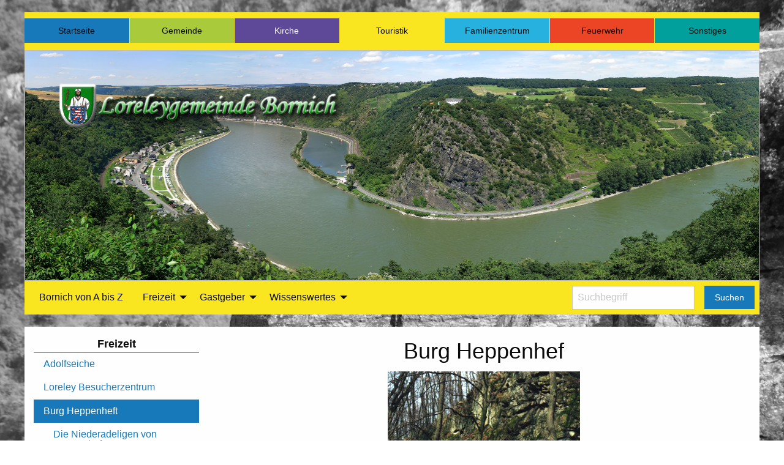

--- FILE ---
content_type: text/html; charset=utf-8
request_url: https://www.bornich.de/touristik/freizeit/burg-heppenheft/?L=
body_size: 7110
content:
<!DOCTYPE html>
<html lang="de">
<head>

<meta charset="utf-8">
<!-- 
	This website is powered by TYPO3 - inspiring people to share!
	TYPO3 is a free open source Content Management Framework initially created by Kasper Skaarhoj and licensed under GNU/GPL.
	TYPO3 is copyright 1998-2017 of Kasper Skaarhoj. Extensions are copyright of their respective owners.
	Information and contribution at https://typo3.org/
-->

<base href="https://www.bornich.de/">

<title>Bornich.de: Burg Heppenheft</title>
<meta name="generator" content="TYPO3 CMS">
<meta http-equiv="X-UA-Compatible" content="IE=edge, chrome=1">
<meta name="viewport" content="width=device-width, initial-scale=1.0">
<meta name="description" content="Das ist mein esrter Eintrag">


<link rel="stylesheet" type="text/css" href="/typo3conf/ext/bornich2/Resources/Public/Css/foundation.min.css?1510144115" media="all">
<link rel="stylesheet" type="text/css" href="/typo3conf/ext/bornich2/Resources/Public/Css/fancybox.min.css?1509689750" media="all">
<link rel="stylesheet" type="text/css" href="/typo3conf/ext/bornich2/Resources/Public/Css/app.min.css?1509689750" media="all">
<style type="text/css">
/*<![CDATA[*/
<!-- 
/*additionalTSFEInlineStyle*/
body {background: url("https://www.bornich.de/typo3conf/ext/bornich2/Resources/Public/Img/Header/touristik_hg.jpg") no-repeat center center fixed;        -webkit-background-size: cover;
        -moz-background-size: cover;
        -o-background-size: cover;
        background-size: cover;
        width: 100% !important;
        z-index: 0;}
-->
/*]]>*/
</style>


<script src="/typo3temp/assets/js/dd82474708.js?1525791281" type="text/javascript"></script>



</head>
<body>
<div class="title-bar" data-responsive-toggle="responsive-menu" data-hide-for="medium">
  <button class="menu-icon" type="button" data-toggle="responsive-menu"></button>
  <div class="title-bar-title">Loreleygemeinde Bornich</div>
</div>

<div class="top-bar hide-for-medium" id="responsive-menu" style="padding:0px">
  <div class="top-bar-left ">
    <ul class="vertical menu accordion-menu" data-accordion-menu data-submenu-toggle="true"><li class="bg_startseite"><a href="https://www.bornich.de/startseite/?L=">Startseite</a></li><li class="bg_gemeinde"><a href="https://www.bornich.de/gemeinde/?L=">Gemeinde</a><ul class="vertical menu nested"><li><a href="https://www.bornich.de/gemeinde/geschichte/?L=">Geschichte</a><ul class="vertical menu nested"><li><a href="https://www.bornich.de/gemeinde/geschichte/nachbarschaften/?L=">Nachbarschaften</a></li></ul></li><li><a href="https://www.bornich.de/gemeinde/sport-gemeindezentrum/?L=">Sport &amp; Gemeindezentrum</a><ul class="vertical menu nested"><li><a href="https://www.bornich.de/gemeinde/sport-gemeindezentrum/gemeinderaum/?L=">Gemeinderaum</a></li><li><a href="https://www.bornich.de/gemeinde/sport-gemeindezentrum/kunst-am-bau/?L=">Kunst am Bau</a><ul class="vertical menu nested"><li><a href="https://www.bornich.de/gemeinde/sport-gemeindezentrum/kunst-am-bau/jugend-und-kindheit/?L=">Jugend und Kindheit</a></li><li><a href="https://www.bornich.de/gemeinde/sport-gemeindezentrum/kunst-am-bau/die-scherben/?L=">Die Scherben</a></li><li><a href="https://www.bornich.de/gemeinde/sport-gemeindezentrum/kunst-am-bau/ein-mainzer-denkmal-fuer-bornich/?L=">Ein Mainzer Denkmal für Bornich</a></li><li><a href="https://www.bornich.de/gemeinde/sport-gemeindezentrum/kunst-am-bau/gabelweihe-und-graureiher/?L=">Gabelweihe und Graureiher</a></li><li><a href="https://www.bornich.de/gemeinde/sport-gemeindezentrum/kunst-am-bau/odins-ross/?L=">Odins Roß</a></li><li><a href="https://www.bornich.de/gemeinde/sport-gemeindezentrum/kunst-am-bau/der-rebstock/?L=">Der Rebstock</a></li><li><a href="https://www.bornich.de/gemeinde/sport-gemeindezentrum/kunst-am-bau/der-forstbach/?L=">Der Forstbach</a></li><li><a href="https://www.bornich.de/gemeinde/sport-gemeindezentrum/kunst-am-bau/der-franzoesische-ahorn/?L=">Der französische Ahorn</a></li><li><a href="https://www.bornich.de/gemeinde/sport-gemeindezentrum/kunst-am-bau/der-stoss/?L=">Der Stoß</a></li><li><a href="https://www.bornich.de/gemeinde/sport-gemeindezentrum/kunst-am-bau/die-spitznackfalte-am-pc/?L=">Die Spitznackfalte (am PC)</a></li><li><a href="https://www.bornich.de/gemeinde/sport-gemeindezentrum/kunst-am-bau/bornicher-elemente/?L=">Bornicher Elemente</a></li><li><a href="https://www.bornich.de/gemeinde/sport-gemeindezentrum/kunst-am-bau/helme-glocke-salamander/?L=">Helme, Glocke, Salamander</a></li><li><a href="https://www.bornich.de/gemeinde/sport-gemeindezentrum/kunst-am-bau/das-siegel/?L=">Das Siegel</a></li><li><a href="https://www.bornich.de/gemeinde/sport-gemeindezentrum/kunst-am-bau/epitaph/?L=">Epitaph</a></li><li><a href="https://www.bornich.de/gemeinde/sport-gemeindezentrum/kunst-am-bau/das-waldhorn/?L=">Das Waldhorn</a></li><li><a href="https://www.bornich.de/gemeinde/sport-gemeindezentrum/kunst-am-bau/der-tanz/?L=">Der Tanz</a></li><li><a href="https://www.bornich.de/gemeinde/sport-gemeindezentrum/kunst-am-bau/wein-und-sekt/?L=">Wein und Sekt</a></li><li><a href="https://www.bornich.de/gemeinde/sport-gemeindezentrum/kunst-am-bau/alter-und-reife/?L=">Alter und Reife</a></li><li><a href="https://www.bornich.de/gemeinde/sport-gemeindezentrum/kunst-am-bau/impressum/?L=">Impressum</a></li></ul></li></ul></li><li><a href="https://www.bornich.de/gemeinde/verwaltung/?L=">Verwaltung</a><ul class="vertical menu nested"><li><a href="https://www.bornich.de/gemeinde/verwaltung/ortsrecht/?no_cache=1&amp;L=">Ortsrecht</a></li><li><a href="https://www.bornich.de/gemeinde/verwaltung/einladungen/?no_cache=1&amp;L=">Einladungen</a></li><li><a href="https://www.bornich.de/gemeinde/verwaltung/protokolle/?no_cache=1&amp;L=">Protokolle</a></li><li><a href="https://www.bornich.de/gemeinde/verwaltung/ausschuesse/?L=">Ausschüsse</a></li><li><a href="https://www.bornich.de/gemeinde/verwaltung/entschuldungsfonds/?L=">Entschuldungsfonds</a></li><li><a href="https://www.bornich.de/gemeinde/verwaltung/projekte/?L=">Projekte</a></li><li><a href="https://www.bornich.de/gemeinde/verwaltung/nachbarschaftsmeister/?L=">Nachbarschaftsmeister</a><ul class="vertical menu nested"><li><a href="https://www.bornich.de/gemeinde/verwaltung/nachbarschaftsmeister/20242025/?L=">2024/2025</a></li><li><a href="https://www.bornich.de/gemeinde/verwaltung/nachbarschaftsmeister/20232024/?L=">2023/2024</a></li><li><a href="https://www.bornich.de/gemeinde/verwaltung/nachbarschaftsmeister/20222023/?L=">2022/2023</a></li><li><a href="https://www.bornich.de/gemeinde/verwaltung/nachbarschaftsmeister/20212022/?L=">2021/2022</a></li><li><a href="https://www.bornich.de/gemeinde/verwaltung/nachbarschaftsmeister/20202021/?L=">2020/2021</a></li><li><a href="https://www.bornich.de/gemeinde/verwaltung/nachbarschaftsmeister/20192020/?L=">2019/2020</a></li><li><a href="https://www.bornich.de/gemeinde/verwaltung/nachbarschaftsmeister/20182019/?L=">2018/2019</a></li><li><a href="https://www.bornich.de/gemeinde/verwaltung/nachbarschaftsmeister/20172018/?L=">2017/2018</a></li></ul></li></ul></li></ul></li><li class="bg_kirche"><a href="https://www.bornich.de/kirche/?L=">Kirche</a></li><li class="bg_touristik"><a href="https://www.bornich.de/touristik/?L=">Touristik</a><ul class="vertical menu nested"><li><a href="https://www.bornich.de/touristik/bornich-von-a-bis-z/?L=">Bornich von A bis Z</a></li><li><a href="https://www.bornich.de/touristik/freizeit/?L=">Freizeit</a><ul class="vertical menu nested"><li><a href="https://www.bornich.de/touristik/freizeit/adolfseiche/?L=">Adolfseiche</a></li><li><a href="https://www.bornich.de/touristik/freizeit/loreley-besucherzentrum/?L=">Loreley Besucherzentrum</a><ul class="vertical menu nested"><li><a href="https://www.bornich.de/touristik/freizeit/loreley-besucherzentrum/foyer/?L=">Foyer</a></li><li><a href="https://www.bornich.de/touristik/freizeit/loreley-besucherzentrum/ausstellungsraum/?L=">Ausstellungsraum</a></li><li><a href="https://www.bornich.de/touristik/freizeit/loreley-besucherzentrum/mythosraum/?L=">Mythosraum</a></li><li><a href="https://www.bornich.de/touristik/freizeit/loreley-besucherzentrum/loreleyspitze/?L=">Loreleyspitze</a></li><li><a href="https://www.bornich.de/touristik/freizeit/loreley-besucherzentrum/piktogramme/?L=">Piktogramme</a></li><li><a href="https://www.bornich.de/touristik/freizeit/loreley-besucherzentrum/bewilligungsbescheid/?L=">Bewilligungsbescheid</a></li><li><a href="https://www.bornich.de/touristik/freizeit/loreley-besucherzentrum/grundsteinlegung/?L=">Grundsteinlegung</a></li><li><a href="https://www.bornich.de/touristik/freizeit/loreley-besucherzentrum/rede-von-guenter-kern/?L=">Rede von Günter Kern</a></li><li><a href="https://www.bornich.de/touristik/freizeit/loreley-besucherzentrum/einweihung/?L=">Einweihung</a></li><li><a href="https://www.bornich.de/touristik/freizeit/loreley-besucherzentrum/projekttraeger/?L=">Projektträger</a></li></ul></li><li><a href="https://www.bornich.de/touristik/freizeit/burg-heppenheft/?L=">Burg Heppenheft</a><ul class="vertical menu nested"><li><a href="https://www.bornich.de/touristik/freizeit/burg-heppenheft/die-niederadeligen-von-heppenheft/?L=">Die Niederadeligen von Heppenheft</a></li><li><a href="https://www.bornich.de/touristik/freizeit/burg-heppenheft/die-quellen/?L=">Die Quellen</a></li><li><a href="https://www.bornich.de/touristik/freizeit/burg-heppenheft/herkunft-und-urspruenge/?L=">Herkunft und Ursprünge</a></li><li><a href="https://www.bornich.de/touristik/freizeit/burg-heppenheft/das-sozialgefuege-des-mittelalters/?L=">Das Sozialgefüge des Mittelalters</a></li><li><a href="https://www.bornich.de/touristik/freizeit/burg-heppenheft/die-politische-verhaeltnisse-im-mittelalter/?L=">Die Politische Verhältnisse im Mittelalter</a></li><li><a href="https://www.bornich.de/touristik/freizeit/burg-heppenheft/der-bau-der-burg/?L=">Der Bau der Burg</a></li><li><a href="https://www.bornich.de/touristik/freizeit/burg-heppenheft/die-anfaenge/?L=">Die Anfänge</a></li><li><a href="https://www.bornich.de/touristik/freizeit/burg-heppenheft/die-linie-von-rheinberg/?L=">Die Linie von Rheinberg</a></li><li><a href="https://www.bornich.de/touristik/freizeit/burg-heppenheft/die-linie-heppenheft-und-heppe-von-heppenheft/?L=">Die Linie Heppenheft und Heppe von Heppenheft</a></li><li><a href="https://www.bornich.de/touristik/freizeit/burg-heppenheft/die-grans-von-heppenheft-oder-von-rheinberg/?L=">Die Grans von Heppenheft oder von Rheinberg</a></li><li><a href="https://www.bornich.de/touristik/freizeit/burg-heppenheft/das-schicksal-der-burg-heppenheft/?L=">Das Schicksal der Burg Heppenheft</a></li><li><a href="https://www.bornich.de/touristik/freizeit/burg-heppenheft/verzeichnis-der-abkuerzungen-der-literaturangaben/?L=">Verzeichnis der Abkürzungen der Literaturangaben</a></li></ul></li><li><a href="https://www.bornich.de/touristik/freizeit/grill-und-freizeitplatz/?L=">Grill- und Freizeitplatz</a><ul class="vertical menu nested"><li><a href="https://www.bornich.de/touristik/freizeit/grill-und-freizeitplatz/belegungsplan/?L=">Belegungsplan</a></li><li><a href="https://www.bornich.de/touristik/freizeit/grill-und-freizeitplatz/nutzungsvertrag/?L=">Nutzungsvertrag</a></li></ul></li><li><a href="https://www.bornich.de/touristik/freizeit/wanderrouten/?L=">Wanderrouten</a><ul class="vertical menu nested"><li><a href="https://www.bornich.de/touristik/freizeit/wanderrouten/loreleypfade/?L=">Loreleypfade</a></li><li><a href="https://www.bornich.de/touristik/freizeit/wanderrouten/rheinhoehenweg/?L=">Rheinhöhenweg</a></li></ul></li></ul></li><li><a href="https://www.bornich.de/touristik/gastgeber/?L=">Gastgeber</a><ul class="vertical menu nested"><li><a href="https://www.bornich.de/touristik/gastgeber/zimmer-bett/?L=">Zimmer &amp; Bett</a><ul class="vertical menu nested"><li><a href="https://www.bornich.de/touristik/gastgeber/zimmer-bett/ferienwohnungen/?L=">Ferienwohnungen</a><ul class="vertical menu nested"><li><a href="https://www.bornich.de/touristik/gastgeber/zimmer-bett/ferienwohnungen/baehr/?L=">Bähr</a></li><li><a href="https://www.bornich.de/touristik/gastgeber/zimmer-bett/ferienwohnungen/marktstuebchen/?L=">Marktstübchen</a></li><li><a href="https://www.bornich.de/touristik/gastgeber/zimmer-bett/ferienwohnungen/schneider/?L=">Schneider</a></li></ul></li><li><a href="https://www.bornich.de/touristik/gastgeber/zimmer-bett/gaestezimmer/?L=">Gästezimmer</a><ul class="vertical menu nested"><li><a href="https://www.bornich.de/touristik/gastgeber/zimmer-bett/gaestezimmer/becker/?L=">Becker</a></li><li><a href="https://www.bornich.de/touristik/gastgeber/zimmer-bett/gaestezimmer/marktstuebchen/?L=">Marktstübchen</a></li></ul></li></ul></li></ul></li><li><a href="https://www.bornich.de/touristik/wissenswertes/?L=">Wissenswertes</a><ul class="vertical menu nested"><li><a href="https://www.bornich.de/touristik/wissenswertes/geologie/?L=">Geologie</a></li><li><a href="https://www.bornich.de/touristik/wissenswertes/weinanbau/?L=">Weinanbau</a></li></ul></li></ul></li><li class="bg_fzb"><a href="https://www.bornich.de/familienzentrum/?L=">Familienzentrum</a><ul class="vertical menu nested"><li><a href="https://www.bornich.de/familienzentrum/berichte/?L=">Berichte</a></li><li><a href="https://www.bornich.de/familienzentrum/infosfueraeltere/?L=">Infos für Ältere</a><ul class="vertical menu nested"><li><a href="https://www.bornich.de/familienzentrum/infosfueraeltere/barrierefreies-wohnen/?L=">Barrierefreies Wohnen</a></li><li><a href="https://www.bornich.de/familienzentrum/infosfueraeltere/franziskaner/?L=">Franziskaner</a></li><li><a href="https://www.bornich.de/familienzentrum/infosfueraeltere/altenbericht/?L=">Altenbericht</a></li><li><a href="https://www.bornich.de/familienzentrum/infosfueraeltere/wer-wuenscht-braucht-zeit/?L=">Wer wünscht / braucht Zeit?</a></li><li><a href="https://www.bornich.de/familienzentrum/infosfueraeltere/fit-im-kopf/?L=">Fit im Kopf</a><ul class="vertical menu nested"><li><a href="https://www.bornich.de/familienzentrum/infosfueraeltere/fit-im-kopf/aktionstage/?L=">Aktionstage</a></li><li><a href="https://www.bornich.de/familienzentrum/infosfueraeltere/fit-im-kopf/der-film-still-alice/?L=">Der Film „Still Alice“</a></li><li><a href="https://www.bornich.de/familienzentrum/infosfueraeltere/fit-im-kopf/singen-ist-medizin/?L=">Singen ist Medizin</a></li><li><a href="https://www.bornich.de/familienzentrum/infosfueraeltere/fit-im-kopf/2-filme/?L=">2 Filme</a></li></ul></li><li><a href="https://www.bornich.de/familienzentrum/infosfueraeltere/polnische-perlen/?L=">Polnische Perlen</a></li><li><a href="https://www.bornich.de/familienzentrum/infosfueraeltere/demografischer-wandel/?L=">Demografischer Wandel</a></li><li><a href="https://www.bornich.de/familienzentrum/infosfueraeltere/clever-umbauen/?L=">Clever umbauen</a></li></ul></li><li><a href="https://www.bornich.de/familienzentrum/infosfuerjugendufamilien/?L=">Infos für Jugend u. Familien</a><ul class="vertical menu nested"><li><a href="https://www.bornich.de/familienzentrum/infosfuerjugendufamilien/kinderbetreuung/?L=">Kinderbetreuung</a><ul class="vertical menu nested"><li><a href="https://www.bornich.de/familienzentrum/infosfuerjugendufamilien/kinderbetreuung/kennenlerntreffen/?L=">Kennenlerntreffen</a></li><li><a href="https://www.bornich.de/familienzentrum/infosfuerjugendufamilien/kinderbetreuung/kinderbetreuung-startet/?L=">Kinderbetreuung startet</a></li></ul></li></ul></li><li><a href="https://www.bornich.de/familienzentrum/initiative/?L=">Initiative</a><ul class="vertical menu nested"><li><a href="https://www.bornich.de/familienzentrum/initiative/berichte/?L=">Berichte</a><ul class="vertical menu nested"><li><a href="https://www.bornich.de/familienzentrum/initiative/berichte/beduerfnisse-wandeln-sich/?L=">Bedürfnisse wandeln sich</a></li><li><a href="https://www.bornich.de/familienzentrum/initiative/berichte/bornicher-altersstruktur-im-vergleich/?L=">Bornicher Altersstruktur im Vergleich</a></li><li><a href="https://www.bornich.de/familienzentrum/initiative/berichte/familie-und-beruf/?L=">Familie und Beruf</a></li><li><a href="https://www.bornich.de/familienzentrum/initiative/berichte/fragen-zur-bornicher-jugend/?L=">Fragen zur Bornicher Jugend</a></li></ul></li><li><a href="https://www.bornich.de/familienzentrum/initiative/bornicher-fahrdienst/?L=">Bornicher Fahrdienst</a></li><li><a href="https://www.bornich.de/familienzentrum/initiative/bornicher-ferienprogramm/?L=">Bornicher Ferienprogramm</a><ul class="vertical menu nested"><li><a href="https://www.bornich.de/familienzentrum/initiative/bornicher-ferienprogramm/abschlussfest/?L=">Abschlussfest</a></li><li><a href="https://www.bornich.de/familienzentrum/initiative/bornicher-ferienprogramm/besuch-bei-den-eseln/?L=">Besuch bei den Eseln</a></li><li><a href="https://www.bornich.de/familienzentrum/initiative/bornicher-ferienprogramm/bornicher-legoland/?L=">Bornicher Legoland</a></li><li><a href="https://www.bornich.de/familienzentrum/initiative/bornicher-ferienprogramm/familienausflug-holiday-park/?L=">Familienausflug Holiday-Park</a></li></ul></li><li><a href="https://www.bornich.de/familienzentrum/initiative/bornicher-magazin/?L=">Bornicher Magazin</a><ul class="vertical menu nested"><li><a href="https://www.bornich.de/familienzentrum/initiative/bornicher-magazin/spende-fuer-das-bornicher-magazin/?L=">Spende für das Bornicher MAGAZIN</a></li><li><a href="https://www.bornich.de/familienzentrum/initiative/bornicher-magazin/maler-ernst-gemmerich/?L=">Maler Ernst Gemmerich</a></li><li><a href="https://www.bornich.de/familienzentrum/initiative/bornicher-magazin/maler-boris-kristja/?L=">Maler Boris Kristja</a></li></ul></li><li><a href="https://www.bornich.de/familienzentrum/initiative/computer-fuer-jung-und-alt/?L=">Computer für Jung und Alt</a></li><li><a href="https://www.bornich.de/familienzentrum/initiative/erziehungstippsvonvivafamilia/?L=">Erziehungstipps von Viva Familia</a><ul class="vertical menu nested"><li><a href="https://www.bornich.de/familienzentrum/initiative/erziehungstippsvonvivafamilia/mp-3-player/?L=">MP-3-Player</a></li><li><a href="https://www.bornich.de/familienzentrum/initiative/erziehungstippsvonvivafamilia/wenn-kinder-eltern-pflegen/?L=">Wenn Kinder Eltern pflegen</a></li><li><a href="https://www.bornich.de/familienzentrum/initiative/erziehungstippsvonvivafamilia/bewegung-tut-der-ganzen-familie-gut/?L=">Bewegung tut der ganzen Familie gut</a></li><li><a href="https://www.bornich.de/familienzentrum/initiative/erziehungstippsvonvivafamilia/vor-dem-essen-haende-waschen/?L=">Vor dem Essen Hände waschen</a></li><li><a href="https://www.bornich.de/familienzentrum/initiative/erziehungstippsvonvivafamilia/goodbye-nesthaekchen/?L=">Goodbye Nesthäkchen</a></li><li><a href="https://www.bornich.de/familienzentrum/initiative/erziehungstippsvonvivafamilia/kinder-im-strassenverkehr/?L=">Kinder im Straßenverkehr</a></li><li><a href="https://www.bornich.de/familienzentrum/initiative/erziehungstippsvonvivafamilia/kinder-und-haustiere-freude-pflichten-und-verantwortung/?L=">Kinder und Haustiere – Freude, Pflichten und Verantwortung</a></li><li><a href="https://www.bornich.de/familienzentrum/initiative/erziehungstippsvonvivafamilia/eifersucht-unter-geschwistern/?L=">Eifersucht unter Geschwistern</a></li><li><a href="https://www.bornich.de/familienzentrum/initiative/erziehungstippsvonvivafamilia/stressfrei-weihnachten-feiern-aber-wie/?L=">Stressfrei Weihnachten feiern! – Aber wie?</a></li><li><a href="https://www.bornich.de/familienzentrum/initiative/erziehungstippsvonvivafamilia/wenn-oma-stirbt/?L=">Wenn Oma stirbt</a></li><li><a href="https://www.bornich.de/familienzentrum/initiative/erziehungstippsvonvivafamilia/kinderzwischenschul-undfreiz/?L=">Kinder zwischen Schul- und Freizeitstress</a></li><li><a href="https://www.bornich.de/familienzentrum/initiative/erziehungstippsvonvivafamilia/kindergeburtstag-vivafamilia/?L=">Kindergeburtstag - Viva Familia</a></li><li><a href="https://www.bornich.de/familienzentrum/initiative/erziehungstippsvonvivafamilia/erziehungsfragen-hilfen-finden-und-annehmen/?L=">Erziehungsfragen? – Hilfen finden und annehmen!</a></li><li><a href="https://www.bornich.de/familienzentrum/initiative/erziehungstippsvonvivafamilia/trotzanfllemssennichtsein/?L=">Trotzanfälle müssen nicht sein - Viva Familia</a></li><li><a href="https://www.bornich.de/familienzentrum/initiative/erziehungstippsvonvivafamilia/dauerthemataschengeld-vivafa/?L=">Dauerthema Taschengeld - Viva Familia</a></li></ul></li><li><a href="https://www.bornich.de/familienzentrum/initiative/fuer-bornich-konzept-ziel/?L=">für Bornich - Konzept, Ziel</a></li><li><a href="https://www.bornich.de/familienzentrum/initiative/gemeinsamer-mittagstisch/?L=">Gemeinsamer Mittagstisch</a><ul class="vertical menu nested"><li><a href="https://www.bornich.de/familienzentrum/initiative/gemeinsamer-mittagstisch/24-oktober-2017-heide/?L=">24. Oktober 2017 Heide</a></li><li><a href="https://www.bornich.de/familienzentrum/initiative/gemeinsamer-mittagstisch/26-september-2017-bornich/?L=">26. September 2017 Bornich</a></li><li><a href="https://www.bornich.de/familienzentrum/initiative/gemeinsamer-mittagstisch/15-august-2017-heide/?L=">15. August 2017 Heide</a></li><li><a href="https://www.bornich.de/familienzentrum/initiative/gemeinsamer-mittagstisch/21-juni-2017-heide/?L=">21. Juni 2017 Heide</a></li><li><a href="https://www.bornich.de/familienzentrum/initiative/gemeinsamer-mittagstisch/09-mai-2017-bornich/?L=">09. Mai 2017 Bornich</a></li><li><a href="https://www.bornich.de/familienzentrum/initiative/gemeinsamer-mittagstisch/11-april-2017-heide/?L=">11. April 2017 Heide</a></li><li><a href="https://www.bornich.de/familienzentrum/initiative/gemeinsamer-mittagstisch/14-maerz-2017-heide/?L=">14. März 2017 Heide</a></li><li><a href="https://www.bornich.de/familienzentrum/initiative/gemeinsamer-mittagstisch/14-februar-2017-bornich/?L=">14. Februar 2017 Bornich</a></li><li><a href="https://www.bornich.de/familienzentrum/initiative/gemeinsamer-mittagstisch/17-januar-2017-bornich/?L=">17. Januar 2017 Bornich</a></li><li><a href="https://www.bornich.de/familienzentrum/initiative/gemeinsamer-mittagstisch/13-dezember-2016-heide/?L=">13. Dezember 2016 Heide</a></li><li><a href="https://www.bornich.de/familienzentrum/initiative/gemeinsamer-mittagstisch/08-november-2016-bornich/?L=">08. November 2016 Bornich</a></li><li><a href="https://www.bornich.de/familienzentrum/initiative/gemeinsamer-mittagstisch/05-oktober-2016-heide/?L=">05. Oktober 2016 Heide</a></li><li><a href="https://www.bornich.de/familienzentrum/initiative/gemeinsamer-mittagstisch/06-september-2016-loreley/?L=">06. September 2016 Loreley</a></li><li><a href="https://www.bornich.de/familienzentrum/initiative/gemeinsamer-mittagstisch/09-august-2016-bornich/?L=">09. August 2016 Bornich</a></li><li><a href="https://www.bornich.de/familienzentrum/initiative/gemeinsamer-mittagstisch/12-juli-2016-heide/?L=">12. Juli 2016 Heide</a></li><li><a href="https://www.bornich.de/familienzentrum/initiative/gemeinsamer-mittagstisch/14-juni-2016-loreley/?L=">14. Juni 2016 Loreley</a></li><li><a href="https://www.bornich.de/familienzentrum/initiative/gemeinsamer-mittagstisch/10-mai-2016-bornich/?L=">10. Mai 2016 Bornich</a></li><li><a href="https://www.bornich.de/familienzentrum/initiative/gemeinsamer-mittagstisch/12-april-2016-heide/?L=">12. April 2016 Heide</a></li><li><a href="https://www.bornich.de/familienzentrum/initiative/gemeinsamer-mittagstisch/15-maerz-2016-loreley/?L=">15. März 2016 Loreley</a></li><li><a href="https://www.bornich.de/familienzentrum/initiative/gemeinsamer-mittagstisch/16-februar-2015-bornich/?L=">16. Februar 2015 Bornich</a></li><li><a href="https://www.bornich.de/familienzentrum/initiative/gemeinsamer-mittagstisch/13-oktober-2015-heide/?L=">13. Oktober 2015 Heide</a></li><li><a href="https://www.bornich.de/familienzentrum/initiative/gemeinsamer-mittagstisch/15-september-2015-loreley/?L=">15. September 2015 Loreley</a></li><li><a href="https://www.bornich.de/familienzentrum/initiative/gemeinsamer-mittagstisch/14-juli-2015-heide/?L=">14. Juli 2015 Heide</a></li><li><a href="https://www.bornich.de/familienzentrum/initiative/gemeinsamer-mittagstisch/26-mai-2015-bornich/?L=">26. Mai 2015 Bornich</a></li><li><a href="https://www.bornich.de/familienzentrum/initiative/gemeinsamer-mittagstisch/14-april-2015-heide/?L=">14. April 2015 Heide</a></li><li><a href="https://www.bornich.de/familienzentrum/initiative/gemeinsamer-mittagstisch/17-maerz-2015-loreley/?L=">17. März 2015 Loreley</a></li><li><a href="https://www.bornich.de/familienzentrum/initiative/gemeinsamer-mittagstisch/12-april-2011-loreley/?L=">12. April 2011 Loreley</a></li><li><a href="https://www.bornich.de/familienzentrum/initiative/gemeinsamer-mittagstisch/31-abschied-metzgerei-lenz/?L=">31. Abschied Metzgerei Lenz</a></li><li><a href="https://www.bornich.de/familienzentrum/initiative/gemeinsamer-mittagstisch/30-mittagstisch-und-japan/?L=">30. Mittagstisch und Japan</a></li><li><a href="https://www.bornich.de/familienzentrum/initiative/gemeinsamer-mittagstisch/22-guenther-klos-in-namibia/?L=">22. Günther Klos in Namibia</a></li><li><a href="https://www.bornich.de/familienzentrum/initiative/gemeinsamer-mittagstisch/21-bornicher-back-kochbuch/?L=">21. Bornicher Back- &amp; Kochbuch</a></li></ul></li><li><a href="https://www.bornich.de/familienzentrum/initiative/mehrgenerationen-kaffeetrinken/?L=">Mehrgenerationen Kaffeetrinken</a><ul class="vertical menu nested"><li><a href="https://www.bornich.de/familienzentrum/initiative/mehrgenerationen-kaffeetrinken/23-august-2017/?L=">23. August 2017</a></li><li><a href="https://www.bornich.de/familienzentrum/initiative/mehrgenerationen-kaffeetrinken/17-mai-2017/?L=">17. Mai 2017</a></li><li><a href="https://www.bornich.de/familienzentrum/initiative/mehrgenerationen-kaffeetrinken/19-april-2017/?L=">19. April 2017</a></li><li><a href="https://www.bornich.de/familienzentrum/initiative/mehrgenerationen-kaffeetrinken/01-september-2016/?L=">01. September 2016</a></li><li><a href="https://www.bornich.de/familienzentrum/initiative/mehrgenerationen-kaffeetrinken/17-august-2016/?L=">17. August 2016</a></li><li><a href="https://www.bornich.de/familienzentrum/initiative/mehrgenerationen-kaffeetrinken/22-juni-2016/?L=">22. Juni 2016</a></li><li><a href="https://www.bornich.de/familienzentrum/initiative/mehrgenerationen-kaffeetrinken/11-mai-2016/?L=">11. Mai 2016</a></li><li><a href="https://www.bornich.de/familienzentrum/initiative/mehrgenerationen-kaffeetrinken/10-maerz-2016/?L=">10. März 2016</a></li><li><a href="https://www.bornich.de/familienzentrum/initiative/mehrgenerationen-kaffeetrinken/21-oktober-2015/?L=">21. Oktober 2015</a></li><li><a href="https://www.bornich.de/familienzentrum/initiative/mehrgenerationen-kaffeetrinken/22-september-2015/?L=">22. September 2015</a><ul class="vertical menu nested"><li><a href="https://www.bornich.de/familienzentrum/initiative/mehrgenerationen-kaffeetrinken/22-september-2015/kaffeefahrt-nach-bacharach/?L=">Kaffeefahrt nach Bacharach</a></li></ul></li><li><a href="https://www.bornich.de/familienzentrum/initiative/mehrgenerationen-kaffeetrinken/08-juli-2015/?L=">08. Juli 2015</a></li><li><a href="https://www.bornich.de/familienzentrum/initiative/mehrgenerationen-kaffeetrinken/11-maerz-2015/?L=">11. März 2015</a></li><li><a href="https://www.bornich.de/familienzentrum/initiative/mehrgenerationen-kaffeetrinken/25-februar-2015/?L=">25. Februar 2015</a></li><li><a href="https://www.bornich.de/familienzentrum/initiative/mehrgenerationen-kaffeetrinken/11-mai-2011/?L=">11. Mai 2011</a></li><li><a href="https://www.bornich.de/familienzentrum/initiative/mehrgenerationen-kaffeetrinken/april-2009/?L=">April 2009</a></li></ul></li><li><a href="https://www.bornich.de/familienzentrum/initiative/spielplatz-pfaffenthalsweg/?L=">Spielplatz Pfaffenthalsweg</a><ul class="vertical menu nested"><li><a href="https://www.bornich.de/familienzentrum/initiative/spielplatz-pfaffenthalsweg/kleinkinderschaukel/?L=">Kleinkinderschaukel</a></li><li><a href="https://www.bornich.de/familienzentrum/initiative/spielplatz-pfaffenthalsweg/fruehjahrsputz/?L=">Frühjahrsputz</a></li></ul></li><li><a href="https://www.bornich.de/familienzentrum/initiative/voraushelfer/?L=">Voraushelfer Bornich</a><ul class="vertical menu nested"><li><a href="https://www.bornich.de/familienzentrum/initiative/voraushelfer/berichte-zur-arbeit/?L=">Berichte zur Arbeit</a></li><li><a href="https://www.bornich.de/familienzentrum/initiative/voraushelfer/neu-t-breidenbach/?L=">Neu - T. Breidenbach</a></li><li><a href="https://www.bornich.de/familienzentrum/initiative/voraushelfer/neu-g-niebergall/?L=">Neu - G. Niebergall</a></li></ul></li></ul></li><li><a href="https://www.bornich.de/familienzentrum/neueprojekte/?L=">neue Projekte</a><ul class="vertical menu nested"><li><a href="https://www.bornich.de/familienzentrum/neueprojekte/mitmachboerse-fuer-soziale-kontakte-bornich/?L=">Mitmachbörse für soziale Kontakte Bornich</a></li><li><a href="https://www.bornich.de/familienzentrum/neueprojekte/zukunftswerkstatt/?L=">Zukunftswerkstatt</a><ul class="vertical menu nested"><li><a href="https://www.bornich.de/familienzentrum/neueprojekte/zukunftswerkstatt/die-eigene-zukunft/?L=">Die eigene Zukunft</a></li></ul></li><li><a href="https://www.bornich.de/familienzentrum/neueprojekte/strick-cafe/?L=">Strick-Cafe</a><ul class="vertical menu nested"><li><a href="https://www.bornich.de/familienzentrum/neueprojekte/strick-cafe/1-strick-cafe/?L=">1. Strick-Cafe</a></li></ul></li><li><a href="https://www.bornich.de/familienzentrum/neueprojekte/bornicherjugendband/?L=">Bornicher Jugendband</a><ul class="vertical menu nested"><li><a href="https://www.bornich.de/familienzentrum/neueprojekte/bornicherjugendband/auftritt-der-jugendband/?L=">Auftritt der Jugendband</a></li></ul></li><li><a href="https://www.bornich.de/familienzentrum/neueprojekte/gemeinsam-musik-machen/?L=">Gemeinsam Musik machen</a></li></ul></li><li><a href="https://www.bornich.de/familienzentrum/planungsgeschichte/?L=">Planungsschritte</a><ul class="vertical menu nested"><li><a href="https://www.bornich.de/familienzentrum/planungsgeschichte/4-planungsgespraech/?L=">4. Planungsgespräch</a></li><li><a href="https://www.bornich.de/familienzentrum/planungsgeschichte/3-planungsgespraech/?L=">3. Planungsgespräch</a></li><li><a href="https://www.bornich.de/familienzentrum/planungsgeschichte/2-planungsgespraech/?L=">2. Planungsgespräch</a></li><li><a href="https://www.bornich.de/familienzentrum/planungsgeschichte/1-planungsgespraech/?L=">1. Planungsgespräch</a></li></ul></li></ul></li><li class="bg_feuer"><a href="https://www.bornich.de/feuerwehr/?L=">Feuerwehr</a><ul class="vertical menu nested"><li><a href="https://www.bornich.de/feuerwehr/einsaetze/?L=">Einsätze</a></li><li><a href="https://www.bornich.de/feuerwehr/termine/?L=">Termine</a></li></ul></li><li class="bg_sonst"><a href="https://www.bornich.de/sonstiges/?L=">Sonstiges</a><ul class="vertical menu nested"><li><a href="https://www.bornich.de/sonstiges/aktuelles/?L=">Aktuelles</a></li><li><a href="https://www.bornich.de/sonstiges/kalender/?no_cache=1&amp;L=">Kalender</a></li><li><a href="https://www.bornich.de/sonstiges/gewerbe/?L=">Gewerbe</a><ul class="vertical menu nested"><li><a href="https://www.bornich.de/sonstiges/gewerbe/baeckerei-becker/?L=">Bäckerei Becker</a></li><li><a href="https://www.bornich.de/sonstiges/gewerbe/buero-fuer-bauwesen-opel/?L=">Büro für Bauwesen Opel</a></li><li><a href="https://www.bornich.de/sonstiges/gewerbe/marktstuebchen/?L=">Marktstübchen</a></li><li><a href="https://www.bornich.de/sonstiges/gewerbe/melzer-kaelte-klima/?L=">Melzer Kälte Klima</a></li><li><a href="https://www.bornich.de/sonstiges/gewerbe/rosengarten/?L=">Rosengarten</a></li><li><a href="https://www.bornich.de/sonstiges/gewerbe/tischlerei-brodt/?L=">Tischlerei Brodt</a></li><li><a href="https://www.bornich.de/sonstiges/gewerbe/winzergenossenschaft/?L=">Winzergenossenschaft</a></li></ul></li><li><a href="https://www.bornich.de/sonstiges/vereine/?L=">Vereine</a><ul class="vertical menu nested"><li><a href="https://www.bornich.de/sonstiges/vereine/bornich-hilft/?L=">Bornich hilft</a></li><li><a href="https://www.bornich.de/sonstiges/vereine/fink/?L=">FINK</a></li><li><a href="https://www.bornich.de/sonstiges/vereine/65-jahre-gemischter-chor-bornich/?L=">65 Jahre „Gemischter Chor Bornich“</a></li><li><a href="https://www.bornich.de/sonstiges/vereine/fv-kita/?L=">FV-Kita</a></li><li><a href="https://www.bornich.de/sonstiges/vereine/mc-bornichloreley-ev/?L=">MC Bornich/Loreley e.V.</a><ul class="vertical menu nested"><li><a href="https://www.bornich.de/sonstiges/vereine/mc-bornichloreley-ev/grill-und-freizeitplatz/?L=">Grill- und Freizeitplatz</a><ul class="vertical menu nested"><li><a href="https://www.bornich.de/touristik/freizeit/grill-und-freizeitplatz/belegungsplan/?L=">Belegungsplan</a></li><li><a href="https://www.bornich.de/touristik/freizeit/grill-und-freizeitplatz/nutzungsvertrag/?L=">Nutzungsvertrag</a></li></ul></li></ul></li><li><a href="https://www.bornich.de/sonstiges/vereine/turnverein-bornich-1912-ev/?L=">Turnverein Bornich 1912 e.V.</a></li></ul></li><li><a href="https://www.bornich.de/sonstiges/spielplatz-eroeffnung/?L=">Spielplatz Eröffnung</a></li></ul></li></ul>
  </div>
</div>

<div>
  <!--[if lt IE 8]>
<p class="browserupgrade">You are using an <strong>outdated</strong> browser. Please <a href="http://browsehappy.com/">upgrade your browser</a> to improve your experience.</p>
<![endif]-->
<div class='bg_touristik row column bo_top'>
  <div class='expanded button-group show-for-medium' style='padding-top: 10px;padding-bottom: 0px;'>
    <a href="https://www.bornich.de/startseite/?L=" class="startseite button">Startseite</a><a href="https://www.bornich.de/gemeinde/?L=" class="gemeinde button">Gemeinde</a><a href="https://www.bornich.de/kirche/?L=" class="kirche button">Kirche</a><a href="https://www.bornich.de/touristik/?L=" class="touristik button">Touristik</a><a href="https://www.bornich.de/familienzentrum/?L=" class="fzb button">Familienzentrum</a><a href="https://www.bornich.de/feuerwehr/?L=" class="feuer button">Feuerwehr</a><a href="https://www.bornich.de/sonstiges/?L=" class="sonst button">Sonstiges</a>
  </div>
  <div class='callout logo-bild'>
    <div class="position-relative">
      <div class="logo-bereich">
        <img src="https://www.bornich.de/typo3conf/ext/bornich2/Resources/Public/Img/logo_neu.png">
      </div>
      <img src="https://www.bornich.de/typo3conf/ext/bornich2/Resources/Public/Img/Header/touristik_bild.png" width="100%">
    </div>
  </div>
  <div class="top-bar">
    <div class="top-bar-left show-for-medium">
      <ul class='dropdown menu' data-dropdown-menu><li><a href="https://www.bornich.de/touristik/bornich-von-a-bis-z/?L=">Bornich von A bis Z</a></li><li><a href="https://www.bornich.de/touristik/freizeit/?L=">Freizeit</a><ul class="menu"><li><a href="https://www.bornich.de/touristik/freizeit/adolfseiche/?L=">Adolfseiche</a></li><li><a href="https://www.bornich.de/touristik/freizeit/loreley-besucherzentrum/?L=">Loreley Besucherzentrum</a><ul class="menu"><li><a href="https://www.bornich.de/touristik/freizeit/loreley-besucherzentrum/foyer/?L=">Foyer</a></li><li><a href="https://www.bornich.de/touristik/freizeit/loreley-besucherzentrum/ausstellungsraum/?L=">Ausstellungsraum</a></li><li><a href="https://www.bornich.de/touristik/freizeit/loreley-besucherzentrum/mythosraum/?L=">Mythosraum</a></li><li><a href="https://www.bornich.de/touristik/freizeit/loreley-besucherzentrum/loreleyspitze/?L=">Loreleyspitze</a></li><li><a href="https://www.bornich.de/touristik/freizeit/loreley-besucherzentrum/piktogramme/?L=">Piktogramme</a></li><li><a href="https://www.bornich.de/touristik/freizeit/loreley-besucherzentrum/bewilligungsbescheid/?L=">Bewilligungsbescheid</a></li><li><a href="https://www.bornich.de/touristik/freizeit/loreley-besucherzentrum/grundsteinlegung/?L=">Grundsteinlegung</a></li><li><a href="https://www.bornich.de/touristik/freizeit/loreley-besucherzentrum/rede-von-guenter-kern/?L=">Rede von Günter Kern</a></li><li><a href="https://www.bornich.de/touristik/freizeit/loreley-besucherzentrum/einweihung/?L=">Einweihung</a></li><li><a href="https://www.bornich.de/touristik/freizeit/loreley-besucherzentrum/projekttraeger/?L=">Projektträger</a></li></ul></li><li><a href="https://www.bornich.de/touristik/freizeit/burg-heppenheft/?L=">Burg Heppenheft</a><ul class="menu"><li><a href="https://www.bornich.de/touristik/freizeit/burg-heppenheft/die-niederadeligen-von-heppenheft/?L=">Die Niederadeligen von Heppenheft</a></li><li><a href="https://www.bornich.de/touristik/freizeit/burg-heppenheft/die-quellen/?L=">Die Quellen</a></li><li><a href="https://www.bornich.de/touristik/freizeit/burg-heppenheft/herkunft-und-urspruenge/?L=">Herkunft und Ursprünge</a></li><li><a href="https://www.bornich.de/touristik/freizeit/burg-heppenheft/das-sozialgefuege-des-mittelalters/?L=">Das Sozialgefüge des Mittelalters</a></li><li><a href="https://www.bornich.de/touristik/freizeit/burg-heppenheft/die-politische-verhaeltnisse-im-mittelalter/?L=">Die Politische Verhältnisse im Mittelalter</a></li><li><a href="https://www.bornich.de/touristik/freizeit/burg-heppenheft/der-bau-der-burg/?L=">Der Bau der Burg</a></li><li><a href="https://www.bornich.de/touristik/freizeit/burg-heppenheft/die-anfaenge/?L=">Die Anfänge</a></li><li><a href="https://www.bornich.de/touristik/freizeit/burg-heppenheft/die-linie-von-rheinberg/?L=">Die Linie von Rheinberg</a></li><li><a href="https://www.bornich.de/touristik/freizeit/burg-heppenheft/die-linie-heppenheft-und-heppe-von-heppenheft/?L=">Die Linie Heppenheft und Heppe von Heppenheft</a></li><li><a href="https://www.bornich.de/touristik/freizeit/burg-heppenheft/die-grans-von-heppenheft-oder-von-rheinberg/?L=">Die Grans von Heppenheft oder von Rheinberg</a></li><li><a href="https://www.bornich.de/touristik/freizeit/burg-heppenheft/das-schicksal-der-burg-heppenheft/?L=">Das Schicksal der Burg Heppenheft</a></li><li><a href="https://www.bornich.de/touristik/freizeit/burg-heppenheft/verzeichnis-der-abkuerzungen-der-literaturangaben/?L=">Verzeichnis der Abkürzungen der Literaturangaben</a></li></ul></li><li><a href="https://www.bornich.de/touristik/freizeit/grill-und-freizeitplatz/?L=">Grill- und Freizeitplatz</a><ul class="menu"><li><a href="https://www.bornich.de/touristik/freizeit/grill-und-freizeitplatz/belegungsplan/?L=">Belegungsplan</a></li><li><a href="https://www.bornich.de/touristik/freizeit/grill-und-freizeitplatz/nutzungsvertrag/?L=">Nutzungsvertrag</a></li></ul></li><li><a href="https://www.bornich.de/touristik/freizeit/wanderrouten/?L=">Wanderrouten</a><ul class="menu"><li><a href="https://www.bornich.de/touristik/freizeit/wanderrouten/loreleypfade/?L=">Loreleypfade</a></li><li><a href="https://www.bornich.de/touristik/freizeit/wanderrouten/rheinhoehenweg/?L=">Rheinhöhenweg</a></li></ul></li></ul></li><li><a href="https://www.bornich.de/touristik/gastgeber/?L=">Gastgeber</a><ul class="menu"><li><a href="https://www.bornich.de/touristik/gastgeber/zimmer-bett/?L=">Zimmer &amp; Bett</a><ul class="menu"><li><a href="https://www.bornich.de/touristik/gastgeber/zimmer-bett/ferienwohnungen/?L=">Ferienwohnungen</a><ul class="menu"><li><a href="https://www.bornich.de/touristik/gastgeber/zimmer-bett/ferienwohnungen/baehr/?L=">Bähr</a></li><li><a href="https://www.bornich.de/touristik/gastgeber/zimmer-bett/ferienwohnungen/marktstuebchen/?L=">Marktstübchen</a></li><li><a href="https://www.bornich.de/touristik/gastgeber/zimmer-bett/ferienwohnungen/schneider/?L=">Schneider</a></li></ul></li><li><a href="https://www.bornich.de/touristik/gastgeber/zimmer-bett/gaestezimmer/?L=">Gästezimmer</a><ul class="menu"><li><a href="https://www.bornich.de/touristik/gastgeber/zimmer-bett/gaestezimmer/becker/?L=">Becker</a></li><li><a href="https://www.bornich.de/touristik/gastgeber/zimmer-bett/gaestezimmer/marktstuebchen/?L=">Marktstübchen</a></li></ul></li></ul></li></ul></li><li><a href="https://www.bornich.de/touristik/wissenswertes/?L=">Wissenswertes</a><ul class="menu"><li><a href="https://www.bornich.de/touristik/wissenswertes/geologie/?L=">Geologie</a></li><li><a href="https://www.bornich.de/touristik/wissenswertes/weinanbau/?L=">Weinanbau</a></li></ul></li></ul>
    </div>
    <div class="top-bar-right">
      <form method="get" id="form_kesearch_searchfield" name="form_kesearch_searchfield">
          <input type="hidden" name="id" value="25" />
        <ul class="menu">
          <li>
            <input type="text" id="ke_search_searchfield_sword" name="tx_kesearch_pi1[sword]" placeholder="Suchbegriff" />
          </li>
          <li>
            <button type="submit" id="ke_search_searchfield_submit" alt="Find"  class="button">Suchen</button>
          </li>
        </ul>
      </form>
    </div>
  </div>
</div>

  
	<!-- inhalt -->


		

				
						<div class="row medium-unstack">
								<div class="medium-3 columns small-order-2 medium-order-1 inhalte">
									<div class="ueber">Freizeit</div><ul class='vertical menu'><li><a href="https://www.bornich.de/touristik/freizeit/adolfseiche/?L=">Adolfseiche</a></li><li><a href="https://www.bornich.de/touristik/freizeit/loreley-besucherzentrum/?L=">Loreley Besucherzentrum</a></li><li class="is-active"><a href="https://www.bornich.de/touristik/freizeit/burg-heppenheft/?L=">Burg Heppenheft</a><ul class="nested vertical menu"><li><a href="https://www.bornich.de/touristik/freizeit/burg-heppenheft/die-niederadeligen-von-heppenheft/?L=">Die Niederadeligen von Heppenheft</a></li><li><a href="https://www.bornich.de/touristik/freizeit/burg-heppenheft/die-quellen/?L=">Die Quellen</a></li><li><a href="https://www.bornich.de/touristik/freizeit/burg-heppenheft/herkunft-und-urspruenge/?L=">Herkunft und Ursprünge</a></li><li><a href="https://www.bornich.de/touristik/freizeit/burg-heppenheft/das-sozialgefuege-des-mittelalters/?L=">Das Sozialgefüge des Mittelalters</a></li><li><a href="https://www.bornich.de/touristik/freizeit/burg-heppenheft/die-politische-verhaeltnisse-im-mittelalter/?L=">Die Politische Verhältnisse im Mittelalter</a></li><li><a href="https://www.bornich.de/touristik/freizeit/burg-heppenheft/der-bau-der-burg/?L=">Der Bau der Burg</a></li><li><a href="https://www.bornich.de/touristik/freizeit/burg-heppenheft/die-anfaenge/?L=">Die Anfänge</a></li><li><a href="https://www.bornich.de/touristik/freizeit/burg-heppenheft/die-linie-von-rheinberg/?L=">Die Linie von Rheinberg</a></li><li><a href="https://www.bornich.de/touristik/freizeit/burg-heppenheft/die-linie-heppenheft-und-heppe-von-heppenheft/?L=">Die Linie Heppenheft und Heppe von Heppenheft</a></li><li><a href="https://www.bornich.de/touristik/freizeit/burg-heppenheft/die-grans-von-heppenheft-oder-von-rheinberg/?L=">Die Grans von Heppenheft oder von Rheinberg</a></li><li><a href="https://www.bornich.de/touristik/freizeit/burg-heppenheft/das-schicksal-der-burg-heppenheft/?L=">Das Schicksal der Burg Heppenheft</a></li><li><a href="https://www.bornich.de/touristik/freizeit/burg-heppenheft/verzeichnis-der-abkuerzungen-der-literaturangaben/?L=">Verzeichnis der Abkürzungen der Literaturangaben</a></li></ul></li><li><a href="https://www.bornich.de/touristik/freizeit/grill-und-freizeitplatz/?L=">Grill- und Freizeitplatz</a></li><li><a href="https://www.bornich.de/touristik/freizeit/wanderrouten/?L=">Wanderrouten</a></li></ul>
								</div>
								<div class="medium-9 columns small-order-1 medium-order-2 inhalte">
									
<div id="c235" class="default "><header><h2 class="text-center" >
				Burg Heppenhef
			</h2></header><div class="row column text-center"><div class="row  align-center"><div class="shrink column"><div class="card"><div class="card-image"><img class="image-embed-item" src="https://www.bornich.de/fileadmin/Bilder/06_Touristik/06.2.3_Heppenheft/wehrgraben.jpg" width="314" height="249" alt="" /></div></div></div></div></div><div class="row column"><div class="ce-bodytext"><p><strong>Historische Hintergründe über die Burg Heppenheft von Dr. Margit Goettert in Zusammenarbeit mit Gerhard Friese</strong></p></div></div></div>


								</div>
						</div>
					

			
	

	<!-- Ende -->

<div class="row column inhalteu">
	<p class="totop">
		<a href="#top">⇑ Nach oben</a>
	</p>
</div>
  <div class='bg_touristik row column bo_bottom'>
  <div class="row">
    <div class="columns">
      <ul class="menu"><li><a href="https://www.bornich.de/sonderseiten/impressum/?L=">Impressum</a></li><li><a href="https://www.bornich.de/sonderseiten/datenschutz/?L=">Datenschutz</a></li><li><a href="https://www.bornich.de/sonderseiten/sitemap/?L=">Sitemap</a></li><li><a href="https://www.bornich.de/startseite/?L=">Startseite</a></li></ul>
    </div>
    <div class="shrink columns">
      <ul class="menu float-right">
        <li class="menu-text">© 2017 Loreleygemeinde Bornich</li>
      </ul>
    </div>
  </div>
</div>

</div>
<script src="/typo3conf/ext/bornich2/Resources/Public/JavaScript/vendor/jquery.js?1509689790" type="text/javascript"></script>
<script src="/typo3conf/ext/bornich2/Resources/Public/JavaScript/vendor/what-input.js?1509689789" type="text/javascript"></script>
<script src="/typo3conf/ext/bornich2/Resources/Public/JavaScript/vendor/foundation.min.js?1509689789" type="text/javascript"></script>
<script src="/typo3conf/ext/bornich2/Resources/Public/JavaScript/fancybox.min.js?1509689754" type="text/javascript"></script>
<script src="/typo3conf/ext/bornich2/Resources/Public/JavaScript/app.js?1509689754" type="text/javascript"></script>



</body>
</html>

--- FILE ---
content_type: text/css; charset=utf-8
request_url: https://www.bornich.de/typo3conf/ext/bornich2/Resources/Public/Css/app.min.css?1509689750
body_size: 1933
content:
.card-info{background:#fefefe;border:1px solid #8a8a8a;box-shadow:0 10px 20px rgba(0,0,0,0.2);margin:1rem 0;overflow:hidden;border-radius:0}.card-info .card-info-label{border-color:transparent #8a8a8a transparent transparent;border-color:rgba(255,255,255,0) #8a8a8a rgba(255,255,255,0) rgba(255,255,255,0)}.card-info.primary{border-color:#1779ba}.card-info.primary .card-info-label{border-color:transparent #1779ba transparent transparent;border-color:rgba(255,255,255,0) #1779ba rgba(255,255,255,0) rgba(255,255,255,0)}.card-info.secondary{border-color:#767676}.card-info.secondary .card-info-label{border-color:transparent #767676 transparent transparent;border-color:rgba(255,255,255,0) #767676 rgba(255,255,255,0) rgba(255,255,255,0)}.card-info.info{border-color:#37a0e6}.card-info.info .card-info-label{border-color:transparent #37a0e6 transparent transparent;border-color:rgba(255,255,255,0) #37a0e6 rgba(255,255,255,0) rgba(255,255,255,0)}.card-info.alert{border-color:#cc4b37}.card-info.alert .card-info-label{border-color:transparent #cc4b37 transparent transparent;border-color:rgba(255,255,255,0) #cc4b37 rgba(255,255,255,0) rgba(255,255,255,0)}.card-info.success{border-color:#3adb76}.card-info.success .card-info-label{border-color:transparent #3adb76 transparent transparent;border-color:rgba(255,255,255,0) #3adb76 rgba(255,255,255,0) rgba(255,255,255,0)}.card-info.warning{border-color:#ffae00}.card-info.warning .card-info-label{border-color:transparent #ffae00 transparent transparent;border-color:rgba(255,255,255,0) #ffae00 rgba(255,255,255,0) rgba(255,255,255,0)}.card-info .card-info-label{border-style:solid;border-width:0 4.375rem 2.5rem 0;float:right;height:0px;width:0px;transform:rotate(360deg)}.card-info .card-info-content{padding:0.5rem 0.1rem 0.875rem}.card-info .card-info-label-text{color:#fefefe;font-size:0.75rem;font-weight:bold;position:relative;right:-2.5rem;top:2px;white-space:nowrap;transform:rotate(30deg)}.col_start{color:#f0843b}.accordion-menu a{color:#000}.accordion-menu a:hover{color:#fff}.accordion-menu a:focus,.accordion-menu aactive{color:#000}.accordion-menu .bg_touristik a:hover{color:#f00}.dropdown a{color:#000}.dropdown a:hover{color:#fff}.dropdown a:focus,.dropdown aactive{color:#000}.dropdown.menu>li.is-dropdown-submenu-parent>a::after{border-color:#000 transparent transparent;color:#fff}.bg_touristik{background-color:#f9e620;color:#0a0a0a}.bg_touristik .menu-text{color:#0a0a0a;font-size:90%}.bg_touristik a{color:#0a0a0a}.bg_touristik a:hover{color:#0a0a0a;background-color:#dbc806}.bg_touristik .is-dropdown-submenu{background-color:#f9e620}.bg_touristik .dropdown a{color:#0a0a0a}.bg_touristik .dropdown a:hover{color:#0a0a0a;background-color:#dbc806}.bg_touristik .dropdown.menu .is-active>a{background:transparent;color:#0a0a0a;background-color:#dbc806}.bg_touristik .dropdown.menu>li.is-dropdown-submenu-parent>a::after{border-color:#0a0a0a transparent transparent;color:#0a0a0a}.bg_touristik .is-dropdown-submenu .is-dropdown-submenu-parent.opens-right>a::after{border-color:transparent transparent transparent #0a0a0a}.bg_start{background-color:#f0843b;color:#0a0a0a}.bg_start .menu-text{color:#0a0a0a;font-size:90%}.bg_start a{color:#0a0a0a}.bg_start a:hover{color:#0a0a0a;background-color:#de6411}.bg_start .is-dropdown-submenu{background-color:#f0843b}.bg_start .dropdown a{color:#0a0a0a}.bg_start .dropdown a:hover{color:#0a0a0a;background-color:#de6411}.bg_start .dropdown.menu .is-active>a{background:transparent;color:#0a0a0a;background-color:#de6411}.bg_start .dropdown.menu>li.is-dropdown-submenu-parent>a::after{border-color:#0a0a0a transparent transparent;color:#0a0a0a}.bg_start .is-dropdown-submenu .is-dropdown-submenu-parent.opens-right>a::after{border-color:transparent transparent transparent #0a0a0a}.bg_gemeinde{background-color:#a9ca3b;color:#0a0a0a}.bg_gemeinde .menu-text{color:#0a0a0a;font-size:90%}.bg_gemeinde a{color:#0a0a0a}.bg_gemeinde a:hover{color:#0a0a0a;background-color:#89a42c}.bg_gemeinde .is-dropdown-submenu{background-color:#a9ca3b}.bg_gemeinde .dropdown a{color:#0a0a0a}.bg_gemeinde .dropdown a:hover{color:#0a0a0a;background-color:#89a42c}.bg_gemeinde .dropdown.menu .is-active>a{background:transparent;color:#0a0a0a;background-color:#89a42c}.bg_gemeinde .dropdown.menu>li.is-dropdown-submenu-parent>a::after{border-color:#0a0a0a transparent transparent;color:#0a0a0a}.bg_gemeinde .is-dropdown-submenu .is-dropdown-submenu-parent.opens-right>a::after{border-color:transparent transparent transparent #0a0a0a}.bg_kirche{background-color:#5e4998;color:#fefefe}.bg_kirche .menu-text{color:#fefefe;font-size:90%}.bg_kirche a{color:#fefefe}.bg_kirche a:hover{color:#fefefe;background-color:#4b3a7a}.bg_kirche .is-dropdown-submenu{background-color:#5e4998}.bg_kirche .dropdown a{color:#fefefe}.bg_kirche .dropdown a:hover{color:#fefefe;background-color:#4b3a7a}.bg_kirche .dropdown.menu .is-active>a{background:transparent;color:#fefefe;background-color:#4b3a7a}.bg_kirche .dropdown.menu>li.is-dropdown-submenu-parent>a::after{border-color:#fefefe transparent transparent;color:#fefefe}.bg_kirche .is-dropdown-submenu .is-dropdown-submenu-parent.opens-right>a::after{border-color:transparent transparent transparent #fefefe}.bg_fzb{background-color:#26b1df;color:#0a0a0a}.bg_fzb .menu-text{color:#0a0a0a;font-size:90%}.bg_fzb a{color:#0a0a0a}.bg_fzb a:hover{color:#0a0a0a;background-color:#1b8fb6}.bg_fzb .is-dropdown-submenu{background-color:#26b1df}.bg_fzb .dropdown a{color:#0a0a0a}.bg_fzb .dropdown a:hover{color:#0a0a0a;background-color:#1b8fb6}.bg_fzb .dropdown.menu .is-active>a{background:transparent;color:#0a0a0a;background-color:#1b8fb6}.bg_fzb .dropdown.menu>li.is-dropdown-submenu-parent>a::after{border-color:#0a0a0a transparent transparent;color:#0a0a0a}.bg_fzb .is-dropdown-submenu .is-dropdown-submenu-parent.opens-right>a::after{border-color:transparent transparent transparent #0a0a0a}.bg_feuer{background-color:#ec4525;color:#0a0a0a}.bg_feuer .menu-text{color:#0a0a0a;font-size:90%}.bg_feuer a{color:#0a0a0a}.bg_feuer a:hover{color:#0a0a0a;background-color:#c92f12}.bg_feuer .is-dropdown-submenu{background-color:#ec4525}.bg_feuer .dropdown a{color:#0a0a0a}.bg_feuer .dropdown a:hover{color:#0a0a0a;background-color:#c92f12}.bg_feuer .dropdown.menu .is-active>a{background:transparent;color:#0a0a0a;background-color:#c92f12}.bg_feuer .dropdown.menu>li.is-dropdown-submenu-parent>a::after{border-color:#0a0a0a transparent transparent;color:#0a0a0a}.bg_feuer .is-dropdown-submenu .is-dropdown-submenu-parent.opens-right>a::after{border-color:transparent transparent transparent #0a0a0a}.bg_sonst{background-color:#01a09c;color:#0a0a0a}.bg_sonst .menu-text{color:#0a0a0a;font-size:90%}.bg_sonst a{color:#0a0a0a}.bg_sonst a:hover{color:#0a0a0a;background-color:#01807d}.bg_sonst .is-dropdown-submenu{background-color:#01a09c}.bg_sonst .dropdown a{color:#0a0a0a}.bg_sonst .dropdown a:hover{color:#0a0a0a;background-color:#01807d}.bg_sonst .dropdown.menu .is-active>a{background:transparent;color:#0a0a0a;background-color:#01807d}.bg_sonst .dropdown.menu>li.is-dropdown-submenu-parent>a::after{border-color:#0a0a0a transparent transparent;color:#0a0a0a}.bg_sonst .is-dropdown-submenu .is-dropdown-submenu-parent.opens-right>a::after{border-color:transparent transparent transparent #0a0a0a}.accordion-menu .bg_touristik a{color:#0a0a0a}.accordion-menu .bg_touristik a:hover{color:#0a0a0a;background-color:#dbc806}.accordion-menu .bg_touristik ul{background-color:#f9e620}.accordion-menu .bg_start a{color:#0a0a0a}.accordion-menu .bg_start a:hover{color:#0a0a0a;background-color:#de6411}.accordion-menu .bg_start ul{background-color:#f0843b}.accordion-menu .bg_gemeinde a{color:#0a0a0a}.accordion-menu .bg_gemeinde a:hover{color:#0a0a0a;background-color:#89a42c}.accordion-menu .bg_gemeinde ul{background-color:#a9ca3b}.accordion-menu .bg_kirche a{color:#fefefe}.accordion-menu .bg_kirche a:hover{color:#fefefe;background-color:#4b3a7a}.accordion-menu .bg_kirche ul{background-color:#5e4998}.accordion-menu .bg_fzb a{color:#0a0a0a}.accordion-menu .bg_fzb a:hover{color:#0a0a0a;background-color:#1b8fb6}.accordion-menu .bg_fzb ul{background-color:#26b1df}.accordion-menu .bg_feuer a{color:#0a0a0a}.accordion-menu .bg_feuer a:hover{color:#0a0a0a;background-color:#c92f12}.accordion-menu .bg_feuer ul{background-color:#ec4525}.accordion-menu .bg_sonst a{color:#0a0a0a}.accordion-menu .bg_sonst a:hover{color:#0a0a0a;background-color:#01807d}.accordion-menu .bg_sonst ul{background-color:#01a09c}.image-inline-wrap-content{max-width:100%;position:relative}.image-inline-wrap{float:left;max-width:21.875rem;padding-right:1.1rem}@media screen and (max-width: 39.9375em){.image-inline-wrap{width:100%;float:none;display:block}}.rechts{float:right;padding-left:1.1rem}.inline-image-wrap-content{max-width:100%;position:relative;text-align:justify}.inline-image-wrap,.inline-image-wrap-r{float:left;max-width:21.875rem;padding:0 1rem 0 0}.inline-image-wrap .inline-image-person .inline-image-photo img,.inline-image-wrap-r .inline-image-person .inline-image-photo img{float:left;margin-right:0.5rem}.inline-image-wrap .inline-image-person p,.inline-image-wrap-r .inline-image-person p{position:relative;top:5px}.inline-image-wrap .inline-image-person p:nth-child(2),.inline-image-wrap-r .inline-image-person p:nth-child(2){font-size:1rem;font-weight:500;margin-bottom:0}.inline-image-wrap .inline-image-person p:nth-child(3),.inline-image-wrap-r .inline-image-person p:nth-child(3){font-size:0.875rem;font-weight:400;color:#8a8a8a}@media screen and (max-width: 63.9375em){.inline-image-wrap,.inline-image-wrap-r{width:100%;float:none;display:block}}.inline-image-wrap-r{float:right;padding:0 0 0.5rem 1rem}.inline-image-wrap-r .inline-image-person .inline-image-photo-r img{float:right;margin-left:0.5rem}figure{margin:0}figure.einzel{display:inline-block;padding:10px;width:33%;border:1px solid gainsboro}.wrapper2{background-color:#fefefe}.logo-bild{margin-bottom:0;margin-top:-5px;padding:0}.top-bar,.top-bar ul{background-color:transparent}.bo_top{margin-top:20px;margin-bottom:20px;padding:0}.bo_bottom{margin-top:20px;margin-bottom:20px}.logo-bereich{position:absolute;top:50px;left:50px}.news-more{font-size:90%;margin-left:15px}.news-footer{padding:5px 0 0;border-top:1px solid #eee;color:#888;font-size:90%}.news-footer p{line-height:1em;font-size:90%;margin-left:15px}.news-footer span{display:inline-block;padding-right:8px;margin-right:8px;border-right:1px solid #eee}.news-header{padding-bottom:0;margin-bottom:0}.news-teaser-text{color:#888}.start_cal_date,.start_cal_time{color:#888;font-size:90%}.start_cal_time{text-align:right;padding-left:10px;border-top:1px solid #eee;color:#888}.duenn{font-weight:normal;font-size:90%;padding:0 5px;margin-top:10px}.cal_text{margin-left:10px}.start_cal_date{font-weight:bold}.row2{background-color:#ddd}.ce-headline-center{text-align:center}.ce-headline-left{text-align:left}.ce-headline-right{text-align:right}.totop{padding-top:5px;border-top:1px solid #eee}.inhalte{padding-top:15px;background-color:#fefefe;padding-bottom:15px}.inhalteu{padding-top:0px;background-color:#fefefe;padding-bottom:5px}.space-before-extra-small{margin-top:1em}.space-before-small{margin-top:2em}.space-before-medium{margin-top:3em}.space-before-large{margin-top:4em}.space-before-extra-large{margin-top:5em}.space-after-extra-small{margin-bottom:1em}.space-after-small{margin-bottom:2em}.space-after-medium{margin-bottom:3em}.space-after-large{margin-bottom:4em}.space-after-extra-large{margin-bottom:5em}.frame-ruler-before:before{content:'';display:block;border-top:1px solid rgba(0,0,0,0.25);margin-bottom:2em}.frame-ruler-after:after{content:'';display:block;border-bottom:1px solid rgba(0,0,0,0.25);margin-top:2em}.frame-indent{margin-left:15%;margin-right:15%}.frame-indent-left{margin-left:33%}.frame-indent-right{margin-right:33%}.ce-uploads{margin:0;padding:0}.ce-uploads li{list-style:none outside none;margin:1em 0}.ce-uploads img{float:left;padding-right:1em;vertical-align:top}.ce-uploads a{color:#000}.ce-uploads a:hover{text-decoration:underline}.fce-uploads-filesize{color:#888;font-size:90%}.filelink{display:block}.ueber{font-weight:bold;font-size:110%;text-align:center;border-bottom:1px solid #000}.image{margin-bottom:1.1rem}.image-caption,.uploads-description{font-style:italic;font-size:90%}.uploads-description{margin-left:2rem}.fancybox-slide--iframe .fancybox-content{width:95%;height:95%;max-width:99%;max-height:99%;margin:0}


--- FILE ---
content_type: application/javascript; charset=utf-8
request_url: https://www.bornich.de/typo3conf/ext/bornich2/Resources/Public/JavaScript/app.js?1509689754
body_size: 10
content:
$(document).foundation()

if (jQuery().fancybox) {
 jQuery('.openfancybox').fancybox({
 iframe: {
 preload: false // fixes possible issues with iframes and IE
 }
 });
 }
